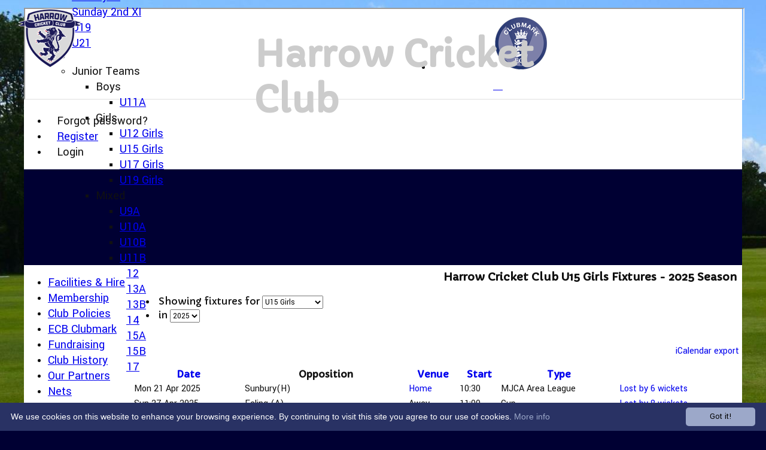

--- FILE ---
content_type: text/html; charset=utf-8
request_url: https://www.harrowcricketclub.co.uk/fixtures/teamid_18074/U15-Girls.aspx
body_size: 16730
content:



<!DOCTYPE html>
<html lang="en">
<head><meta name="viewport" content="width=device-width, initial-scale=1.0" /><title>
	Harrow Cricket Club U15 Girls Fixtures - 2025 Season
</title>
    <script src="//ajax.googleapis.com/ajax/libs/jquery/1.12.4/jquery.min.js"></script>
    <script>if (typeof jQuery == "undefined" || !jQuery) { document.write("<scri" + "pt src='/js/jquery/jquery.min.js'></scr" + "ipt>"); }</script> 
    
    <link rel="alternate" href="android-app://com.hitssports.mobile/https/harrowcricketclub.secure-club.com/.app/" />
    <script type="text/javascript">try { if(top.location.href != self.location.href && self.location.href.indexOf("?template=nomenus.aspx") == -1) self.location.href = self.location.href + ((self.location.href.indexOf("?") == -1) ? "?" : "&") + "template=nomenus.aspx"; } catch(err) {}</script>
    
      <script defer src="/static/font-awesome-pro-5.14.0-web/js/all.min.js"></script>
<meta name='robots' content='noindex, nofollow' /><link href='//fonts.googleapis.com/css2?family=Capriola' rel='stylesheet' /><link href='//fonts.googleapis.com/css2?family=Yantramanav' rel='stylesheet' /><link rel="Shortcut Icon" href="https://images.secure-club.com/clubs/604/favicon.ico" /><link rel="icon" href="https://images.secure-club.com/clubs/604/favicon.ico" type="image/x-icon" /><link rel="Shortcut Icon" href="https://images.secure-club.com/clubs/604/images/favicon.png" /><meta property='og:image' content='https://images.secure-club.com/clubs/604/images/logo.png?358'>
<meta name="keywords" content="Colts Cricket, Junior Cricket, Senior Cricket, Cricket Clubs in Harrow, Colts Cricket in Harrow, Junior Cricket in Harrow, Womens Cricket, Womens Cricket in Harrow, Girls Cricket, Girls Cricket in Harrow" /><meta name="description" content="Harrow Cricket Club" /><link rel="canonical" href="https://www.harrowcricketclub.co.uk/fixtures/teamid_18074/U15-Girls.aspx" /><meta property="og:image" content="https://images.secure-club.com/clubs/604/images/logo.png.ashx?height=50&width=50&mode=crop&anchor=topleft"/><link rel="alternate" href="/fixtures/teamid_18074/u15-girls.aspx?rss=true" type="application/rss+xml" /><link href="/Telerik.Web.UI.WebResource.axd?d=2BenhyP6HvYl_lMxhUn0bIRhUwodhOhEoVD015MjYqGIw1m9naOXq4ifpG26CQ8b0tzlFRdtocotB89N5Wnq7orO9hpsD2LEs9p6VZ51lg7CiR7rsD5LQmzkWYKa6V8AKQ9L5A2&amp;t=638841090637275692&amp;compress=1&amp;_TSM_CombinedScripts_=%3b%3bTelerik.Web.UI%2c+Version%3d2022.1.119.45%2c+Culture%3dneutral%2c+PublicKeyToken%3d121fae78165ba3d4%3aen-US%3af00be9f9-5d75-4a4b-891e-b5c0e5b2a8e2%3ad7e35272%3a505983de%3ae347b32f%3a45085116%3aa957bcf1%3af8b93e4e%3a48964ffa%3ace6e779%3a62e8a487%3a178dfae9%3ac93443c7%3a9503e2d4%3a5675d0e5%3bTelerik.Web.UI.Skins%2c+Version%3d2022.1.119.45%2c+Culture%3dneutral%2c+PublicKeyToken%3d121fae78165ba3d4%3aen-US%3a96380a36-4789-4fbe-8cb1-e1b26e46429a%3aae4c6e14%3a121ed8d2%3a92e453b8%3ab63f7485%3a87923907" type="text/css" rel="stylesheet" /><link href="/bundles/rn-?v=KYffLRa7wzwouxXGvM4ZrsCn7H9zwTa5sI5uo9Y7Szw1" rel="stylesheet"/>
</head>
<body id="hsbody" class="fixedwidth nobgfieldset">
    <form method="post" action="./u15-girls.aspx" id="Form1" class="noright fixtures hasnavigation">
<div class="aspNetHidden">
<input type="hidden" name="ctl06_TSM" id="ctl06_TSM" value="" />
<input type="hidden" name="RadStyleSheetManager1_TSSM" id="RadStyleSheetManager1_TSSM" value="" />
<input type="hidden" name="__EVENTTARGET" id="__EVENTTARGET" value="" />
<input type="hidden" name="__EVENTARGUMENT" id="__EVENTARGUMENT" value="" />
<input type="hidden" name="__LASTFOCUS" id="__LASTFOCUS" value="" />

</div>

<script type="text/javascript">
//<![CDATA[
var theForm = document.forms['Form1'];
function __doPostBack(eventTarget, eventArgument) {
    if (!theForm.onsubmit || (theForm.onsubmit() != false)) {
        theForm.__EVENTTARGET.value = eventTarget;
        theForm.__EVENTARGUMENT.value = eventArgument;
        theForm.submit();
    }
}
//]]>
</script>


<script src="/WebResource.axd?d=AiombcmZAvzXx-iIe4201mqBg9lVPdsYYrnTmJvr6rkIT8Mmo2pYy0iptK6hr3fwTuM-UJaeNmdxyg9ElkBYgTj1atw1&amp;t=638901572248157332" type="text/javascript"></script>


<script src="/Telerik.Web.UI.WebResource.axd?_TSM_HiddenField_=ctl06_TSM&amp;compress=1&amp;_TSM_CombinedScripts_=%3b%3bSystem.Web.Extensions%2c+Version%3d4.0.0.0%2c+Culture%3dneutral%2c+PublicKeyToken%3d31bf3856ad364e35%3aen-US%3aa8328cc8-0a99-4e41-8fe3-b58afac64e45%3aea597d4b%3ab25378d2%3bTelerik.Web.UI%3aen-US%3af00be9f9-5d75-4a4b-891e-b5c0e5b2a8e2%3a16e4e7cd%3a365331c3%3a24ee1bba%3a33715776%3a4877f69a%3a86526ba7%3aed16cbdc%3a88144a7a%3ac128760b%3a1e771326%3a8c2d243e%3ab2e06756%3a19620875%3a3f6e8f3f%3ae330518b%3a2003d0b8%3ac8618e41%3a1a73651d%3a16d8629e%3aa7e79140%3a185812c5%3a58366029" type="text/javascript"></script><link href="/bundles/public?v=w6eUVYq6f9v0-B8CebT_XZ2uGF8WY2MU1fIpi372Qro1" rel="stylesheet"/>
<link rel='stylesheet' href='https://images.secure-club.com/clubs/604/css/1.1.1882-live-1303130003.min.css' /><script type="text/javascript">
//<![CDATA[
Sys.WebForms.PageRequestManager._initialize('ctl06', 'Form1', ['tAspcontent1$ctl00$pnliCalPanel','','tAspcontent1$ctl00$grdFixturesPanel','','tRadAjaxManager1SU',''], ['Aspcontent1$ctl00$RadToolBar1','','Aspcontent1$ctl00$grdFixtures',''], [], 90, '');
//]]>
</script>

		    <div id="formdecorator" class="RadFormDecorator" style="display:none;">
	<!-- 2022.1.119.45 --><script type="text/javascript">
//<![CDATA[

if (typeof(WebForm_AutoFocus) != 'undefined' && !isWebFormAutoFocusMethodCalled)
{   
	var old_WebForm_AutoFocus = WebForm_AutoFocus;
	WebForm_AutoFocus = function(arg)
	{
		Sys.Application.add_load(function()
		{            
			old_WebForm_AutoFocus(arg);
			WebForm_AutoFocus = old_WebForm_AutoFocus;
		});
	}
    var isWebFormAutoFocusMethodCalled = true;
}
if (typeof(Telerik) != 'undefined' && Type.isNamespace(Telerik.Web))
{
	if (Telerik.Web.UI.RadFormDecorator)
	{
		Telerik.Web.UI.RadFormDecorator.initializePage("formdecorator", "", "Telerik", 63863);
	}
}
//]]>
</script><input id="formdecorator_ClientState" name="formdecorator_ClientState" type="hidden" />
</div>
            <div id="RadAjaxManager1SU">
	<span id="RadAjaxManager1" style="display:none;"></span>
</div>
            <div id="AjaxLoadingPanel1" class="RadAjax RadAjax_Telerik" style="display:none;background-color:#CCCCCC;height:400px;width:100%;">
	<div class="raDiv">

	</div><div class="raColor raTransp">

	</div>
</div>
              
            
            <div id="maincontainer" class="Chrome ">
            
				<div class="container" id="borders">
					
<div id="pnlLogin" class="" data-url="https://www.harrowcricketclub.co.uk">
    <span class="close"><i class="fa fa-2x fa-window-close" aria-hidden="true"></i></span>
    <iframe src="" width="100%"></iframe>
</div>
<script>
    function OnNodeExpanded(sender, args) {
        var slide = $(".lnkLogout, .lnkLogin").first().closest(".rnvSlide");
        var w = slide.width();
        var nav = sender.get_element();
        var navright = $(nav).offset().left + $(nav).width();
        if (navright > $(window).width()) {
            slide.css("left", "");
            slide.css("right", "0px");
        } else {
            slide.css("right", "");
            slide.css("left", navright - slide.width() + "px");
        }
    }
</script>

<div id="LoginTable_mynav" class="RadNavigation RadNavigation_Telerik mymenu">
	<div class="rnvRootGroupWrapper">
		<ul class="rnvRootGroup rnvGroup">
			<li class="rnvItem rnvFirst lnkForgot forgotPassword"><span class="rnvRootLink rnvLink" title="Already received your password but forgotten it?  Click here for a reminder"><span class="rnvText"><i class='fa fa-question' aria-hidden='true'></i> Forgot password?</span></span></li><li class="rnvItem"><a class="rnvRootLink rnvLink" title="If you are a member of our club, and haven&#39;t already done so click here to register" href="/register/default.aspx"><span class="rnvText"><i class='fa fa-pencil-alt' aria-hidden='true'></i> Register</span></a></li><li class="rnvItem rnvLast lnkLogin mynavsub"><span class="rnvRootLink rnvLink"><span class="rnvText"><i class='fa fa-sign-in' aria-hidden='true'></i> Login</span></span></li>
		</ul>
	</div><div class="rnvHiddenGroups">
		
	</div><input id="LoginTable_mynav_ClientState" name="LoginTable_mynav_ClientState" type="hidden" />
</div> 

					<div id="topsection">
						<div class="topbar" id="topbar">

<style type="text/css">
.adbanner .radr_clipRegion  {
    background-color: transparent !important; 
}
#clubname { padding-right: 330px; }
</style>
<div class="contacts">
    
    <a id="Top1_twitterlink" class="twitter" title="Follow us on Twitter" href="https://twitter.com/harrowcc" target="_blank"><i class="fab fa-twitter fa-2x"></i></a>
     
       <a href="/contact/default.aspx" class="contact" title="Contact Harrow Cricket Club">
            <span class='fa-layers fa-fw'><i class="fa fa-envelope fa-2x shadow" data-fa-transform="grow-1"></i><i class="fa fa-envelope fa-2x"></i></span></a>
       <a href="/location/default.aspx" class="location" title="Find Harrow Cricket Club">
           <span class='fa-layers fa-fw'><i class="fa fa-map fa-2x shadow" data-fa-transform="grow-1"></i><i class="fa fa-map fa-2x"></i></span></a>
     
</div>
<div id="topleft" class="left" style="min-height: 100px; max-height: 150px;">
    <h1>
        <a id="Top1_lnkLogo" href="/"><img id="Top1_clublogo" src="https://images.secure-club.com/clubs/604/images/logo.png?358" alt="Harrow Cricket Club" /></a>
        <span id="clubname">Harrow Cricket Club</span>
    </h1>
</div>

<div id="topright" style="float:right; text-align: center; padding: 2px;">
    <div id="Top1_topAdvertising" class="RadRotator RadRotator_Default sponsor" style="height:100px;width:300px;">
	<div class="rrRelativeWrapper">
		<div class="rrClipRegion">
			<ul class="rrItemsList">
				<li class="rrItem" style="height:100px;width:300px;"><div id="Top1_topAdvertising_i0">
					
            <a title="ClubMark" target="advert" href="/static/sponsor.aspx?id=10474">
                <img style="border: 0" src="https://images.secure-club.com/sponsorlogo.ashx?id=/clubs/604/sponsor/10474_top.png" alt="ClubMark" />
            </a>
        
				</div></li>
			</ul>
		</div><a class="rrButton rrButtonUp p-icon p-i-arrow-up" href="javascript:void(0);">&nbsp;</a><a class="rrButton rrButtonLeft p-icon p-i-arrow-left" href="javascript:void(0);">&nbsp;</a><a class="rrButton rrButtonRight p-icon p-i-arrow-right" href="javascript:void(0);">&nbsp;</a><a class="rrButton rrButtonDown p-icon p-i-arrow-down" href="javascript:void(0);">&nbsp;</a>
	</div><input id="Top1_topAdvertising_ClientState" name="Top1_topAdvertising_ClientState" type="hidden" />
</div>
</div></div>
			            
                            <div class="topMenu " id="menubar">
                            

<div id="Topmenu1_pnlTopMenu" style="position: relative; min-height: 20px;">
	

<div tabindex="0" id="Topmenu1_topMenu" class="RadMenu RadMenu_Default rmSized" style="width:100%;min-height: 20px; z-index: 1;">
		<ul class="rmRootGroup rmHorizontal">
			<li class="rmItem rmFirst"><a class="rmLink rmRootLink" href="/default.aspx">Home</a></li><li class="rmItem "><a class="rmLink rmRootLink" href="/news/default.aspx">News</a></li><li class="rmItem "><a class="rmLink rmRootLink" href="/pages/page_3286/Adult-Cricket.aspx">Men</a><div class="rmSlide">
				<ul class="rmVertical rmGroup rmLevel1">
					<li class="rmItem rmFirst"><a class="rmLink" href="/pages/page_3286/Adult-Cricket.aspx">Mens Overview</a></li><li class="rmItem rmLast"><a class="rmLink" href="/pages/page_30392/New-Player-Enquiry.aspx">New Player Enquiry</a></li>
				</ul>
			</div></li><li class="rmItem "><a class="rmLink rmRootLink" href="/pages/page_32124/U19-U21-Cricket.aspx">U19-U21</a></li><li class="rmItem "><a class="rmLink rmRootLink" href="/pages/page_3315/JuniorCricket.aspx">Juniors</a><div class="rmSlide">
				<ul class="rmVertical rmGroup rmLevel1">
					<li class="rmItem rmFirst"><a class="rmLink" href="/pages/page_3315/JuniorCricket.aspx">Juniors Overview</a></li><li class="rmItem "><a class="rmLink" href="/pages/page_30393/New-Player-Enquiry-Form-Colts.aspx">New Junior Player Enquiry</a></li><li class="rmItem "><a class="rmLink" href="/pages/page_3315/JuniorCricket.aspx">Summer Schedule</a></li><li class="rmItem "><a class="rmLink" href="/pages/page_3343/winter-training.aspx">Winter Schedule</a></li><li class="rmItem "><a class="rmLink" href="/pages/page_31141/Weather-Procedures.aspx">Weather Procedures</a></li><li class="rmItem rmLast"><a class="rmLink" href="/pages/page_10102/SafetyGuidance.aspx">Safety Guidance</a></li>
				</ul>
			</div></li><li class="rmItem "><a class="rmLink rmRootLink" href="/pages/page_33208/Women--Girls.aspx">Women & Girls</a><div class="rmSlide">
				<ul class="rmVertical rmGroup rmLevel1">
					<li class="rmItem rmFirst"><a class="rmLink" href="/pages/page_33208/Women%e2%80%94Girls.aspx">Women & Girls Overview</a></li><li class="rmItem "><a class="rmLink" href="/pages/page_33209/Womens-Enquiry-Form.aspx">New Woman Enquiry</a></li><li class="rmItem rmLast"><a class="rmLink" href="https://www.harrowcricketclub.co.uk/pages/page_30393/New-Player-Enquiry-Form-Colts.aspx">New Girl Enquiry</a></li>
				</ul>
			</div></li><li class="rmItem "><a class="rmLink rmRootLink" href="/fixtures/default.aspx">Fixtures</a><div class="rmSlide">
				<ul class="rmVertical rmGroup rmLevel1">
					<li class="rmItem rmFirst"><a class="rmLink" href="/fixtures/teamid_1940/1st-XI.aspx">1st XI</a></li><li class="rmItem "><a class="rmLink" href="/fixtures/teamid_1941/2nd-XI.aspx">2nd XI</a></li><li class="rmItem "><a class="rmLink" href="/fixtures/teamid_1942/3rd-XI.aspx">3rd XI</a></li><li class="rmItem "><a class="rmLink" href="/fixtures/teamid_16005/4th-XI.aspx">4th XI</a></li><li class="rmItem "><a class="rmLink" href="/fixtures/teamid_19139/5th-XI.aspx">5th XI</a></li><li class="rmItem "><a class="rmLink" href="/fixtures/teamid_19534/6th-XI.aspx">6th XI</a></li><li class="rmItem "><a class="rmLink" href="/fixtures/teamid_19414/T20-XI.aspx">T20 XI</a></li><li class="rmItem "><a class="rmLink" href="/fixtures/teamid_18459/Womens-XI.aspx">Womens XI</a></li><li class="rmItem "><a class="rmLink" href="/fixtures/teamid_17735/Sunday-XI.aspx">Sunday XI</a></li><li class="rmItem "><a class="rmLink" href="/fixtures/teamid_1943/Sunday-2nd-XI.aspx">Sunday 2nd XI</a></li><li class="rmItem "><a class="rmLink" href="/fixtures/teamid_15375/U19.aspx">U19</a></li><li class="rmItem "><a class="rmLink" href="/fixtures/teamid_9084/U21.aspx">U21</a></li><li class="rmItem rmSeparator"></li><li class="rmItem rmLast"><span class="rmLink" tabindex="0">Junior Teams</span><div class="rmSlide">
						<ul class="rmVertical rmGroup rmLevel2">
							<li class="rmItem rmFirst"><span class="rmLink" tabindex="0">Boys</span><div class="rmSlide">
								<ul class="rmVertical rmGroup rmLevel3">
									<li class="rmItem rmFirst rmLast"><a class="rmLink" href="/fixtures/teamid_1946/U11A.aspx">U11A</a></li>
								</ul>
							</div></li><li class="rmItem "><span class="rmLink" tabindex="0">Girls</span><div class="rmSlide">
								<ul class="rmVertical rmGroup rmLevel3">
									<li class="rmItem rmFirst"><a class="rmLink" href="/fixtures/teamid_19135/U12-Girls.aspx">U12 Girls</a></li><li class="rmItem "><a class="rmLink" href="/fixtures/teamid_18074/U15-Girls.aspx">U15 Girls</a></li><li class="rmItem "><a class="rmLink" href="/fixtures/teamid_18545/U17-Girls.aspx">U17 Girls</a></li><li class="rmItem rmLast"><a class="rmLink" href="/fixtures/teamid_19169/U19-Girls.aspx">U19 Girls</a></li>
								</ul>
							</div></li><li class="rmItem rmLast"><span class="rmLink" tabindex="0">Mixed</span><div class="rmSlide">
								<ul class="rmVertical rmGroup rmLevel3">
									<li class="rmItem rmFirst"><a class="rmLink" href="/fixtures/teamid_11409/U9A.aspx">U9A</a></li><li class="rmItem "><a class="rmLink" href="/fixtures/teamid_10787/U10A.aspx">U10A</a></li><li class="rmItem "><a class="rmLink" href="/fixtures/teamid_1945/U10B.aspx">U10B</a></li><li class="rmItem "><a class="rmLink" href="/fixtures/teamid_15317/U11B.aspx">U11B</a></li><li class="rmItem "><a class="rmLink" href="/fixtures/teamid_13431/U12.aspx">U12</a></li><li class="rmItem "><a class="rmLink" href="/fixtures/teamid_1947/U13A.aspx">U13A</a></li><li class="rmItem "><a class="rmLink" href="/fixtures/teamid_4200/U13B.aspx">U13B</a></li><li class="rmItem "><a class="rmLink" href="/fixtures/teamid_10904/U14.aspx">U14</a></li><li class="rmItem "><a class="rmLink" href="/fixtures/teamid_1948/U15A.aspx">U15A</a></li><li class="rmItem "><a class="rmLink" href="/fixtures/teamid_5864/U15B.aspx">U15B</a></li><li class="rmItem rmLast"><a class="rmLink" href="/fixtures/teamid_1997/U17.aspx">U17</a></li>
								</ul>
							</div></li>
						</ul>
					</div></li>
				</ul>
			</div></li><li class="rmItem "><a class="rmLink rmRootLink" href="/teamsheet/default.aspx">Teamsheets</a><div class="rmSlide">
				<ul class="rmVertical rmGroup rmLevel1">
					<li class="rmItem rmFirst"><a class="rmLink" href="/teamsheet/teamid_1940/1st-XI.aspx">1st XI</a></li><li class="rmItem "><a class="rmLink" href="/teamsheet/teamid_1941/2nd-XI.aspx">2nd XI</a></li><li class="rmItem "><a class="rmLink" href="/teamsheet/teamid_1942/3rd-XI.aspx">3rd XI</a></li><li class="rmItem "><a class="rmLink" href="/teamsheet/teamid_16005/4th-XI.aspx">4th XI</a></li><li class="rmItem "><a class="rmLink" href="/teamsheet/teamid_19139/5th-XI.aspx">5th XI</a></li><li class="rmItem "><a class="rmLink" href="/teamsheet/teamid_19534/6th-XI.aspx">6th XI</a></li><li class="rmItem "><a class="rmLink" href="/teamsheet/teamid_19414/T20-XI.aspx">T20 XI</a></li><li class="rmItem "><a class="rmLink" href="/teamsheet/teamid_18459/Womens-XI.aspx">Womens XI</a></li><li class="rmItem "><a class="rmLink" href="/teamsheet/teamid_17735/Sunday-XI.aspx">Sunday XI</a></li><li class="rmItem "><a class="rmLink" href="/teamsheet/teamid_1943/Sunday-2nd-XI.aspx">Sunday 2nd XI</a></li><li class="rmItem "><a class="rmLink" href="/teamsheet/teamid_15375/U19.aspx">U19</a></li><li class="rmItem "><a class="rmLink" href="/teamsheet/teamid_9084/U21.aspx">U21</a></li><li class="rmItem rmSeparator"></li><li class="rmItem "><span class="rmLink" tabindex="0">Junior Teams</span><div class="rmSlide">
						<ul class="rmVertical rmGroup rmLevel2">
							<li class="rmItem rmFirst"><span class="rmLink" tabindex="0">Boys</span><div class="rmSlide">
								<ul class="rmVertical rmGroup rmLevel3">
									<li class="rmItem rmFirst rmLast"><a class="rmLink" href="/teamsheet/teamid_1946/U11A.aspx">U11A</a></li>
								</ul>
							</div></li><li class="rmItem "><span class="rmLink" tabindex="0">Girls</span><div class="rmSlide">
								<ul class="rmVertical rmGroup rmLevel3">
									<li class="rmItem rmFirst"><a class="rmLink" href="/teamsheet/teamid_19135/U12-Girls.aspx">U12 Girls</a></li><li class="rmItem "><a class="rmLink" href="/teamsheet/teamid_18074/U15-Girls.aspx">U15 Girls</a></li><li class="rmItem "><a class="rmLink" href="/teamsheet/teamid_18545/U17-Girls.aspx">U17 Girls</a></li><li class="rmItem rmLast"><a class="rmLink" href="/teamsheet/teamid_19169/U19-Girls.aspx">U19 Girls</a></li>
								</ul>
							</div></li><li class="rmItem rmLast"><span class="rmLink" tabindex="0">Mixed</span><div class="rmSlide">
								<ul class="rmVertical rmGroup rmLevel3">
									<li class="rmItem rmFirst"><a class="rmLink" href="/teamsheet/teamid_11409/U9A.aspx">U9A</a></li><li class="rmItem "><a class="rmLink" href="/teamsheet/teamid_10787/U10A.aspx">U10A</a></li><li class="rmItem "><a class="rmLink" href="/teamsheet/teamid_1945/U10B.aspx">U10B</a></li><li class="rmItem "><a class="rmLink" href="/teamsheet/teamid_15317/U11B.aspx">U11B</a></li><li class="rmItem "><a class="rmLink" href="/teamsheet/teamid_13431/U12.aspx">U12</a></li><li class="rmItem "><a class="rmLink" href="/teamsheet/teamid_1947/U13A.aspx">U13A</a></li><li class="rmItem "><a class="rmLink" href="/teamsheet/teamid_4200/U13B.aspx">U13B</a></li><li class="rmItem "><a class="rmLink" href="/teamsheet/teamid_10904/U14.aspx">U14</a></li><li class="rmItem "><a class="rmLink" href="/teamsheet/teamid_1948/U15A.aspx">U15A</a></li><li class="rmItem "><a class="rmLink" href="/teamsheet/teamid_5864/U15B.aspx">U15B</a></li><li class="rmItem rmLast"><a class="rmLink" href="/teamsheet/teamid_1997/U17.aspx">U17</a></li>
								</ul>
							</div></li>
						</ul>
					</div></li><li class="rmItem rmLast"><a class="rmLink" href="/teamsheet/teamid_all/default.aspx">All teams</a></li>
				</ul>
			</div></li><li class="rmItem "><a class="rmLink rmRootLink" href="/averages/default.aspx">Averages</a><div class="rmSlide">
				<ul class="rmVertical rmGroup rmLevel1">
					<li class="rmItem rmFirst"><a class="rmLink" href="/averages/teamid_1940/1st-XI.aspx">1st XI</a></li><li class="rmItem "><a class="rmLink" href="/averages/teamid_1941/2nd-XI.aspx">2nd XI</a></li><li class="rmItem "><a class="rmLink" href="/averages/teamid_1942/3rd-XI.aspx">3rd XI</a></li><li class="rmItem "><a class="rmLink" href="/averages/teamid_16005/4th-XI.aspx">4th XI</a></li><li class="rmItem "><a class="rmLink" href="/averages/teamid_19139/5th-XI.aspx">5th XI</a></li><li class="rmItem "><a class="rmLink" href="/averages/teamid_19534/6th-XI.aspx">6th XI</a></li><li class="rmItem "><a class="rmLink" href="/averages/teamid_19414/T20-XI.aspx">T20 XI</a></li><li class="rmItem "><a class="rmLink" href="/averages/teamid_18459/Womens-XI.aspx">Womens XI</a></li><li class="rmItem "><a class="rmLink" href="/averages/teamid_17735/Sunday-XI.aspx">Sunday XI</a></li><li class="rmItem "><a class="rmLink" href="/averages/teamid_1943/Sunday-2nd-XI.aspx">Sunday 2nd XI</a></li><li class="rmItem "><a class="rmLink" href="/averages/teamid_15375/U19.aspx">U19</a></li><li class="rmItem "><a class="rmLink" href="/averages/teamid_9084/U21.aspx">U21</a></li><li class="rmItem rmSeparator"></li><li class="rmItem rmLast"><span class="rmLink" tabindex="0">Junior Teams</span><div class="rmSlide">
						<ul class="rmVertical rmGroup rmLevel2">
							<li class="rmItem rmFirst"><span class="rmLink" tabindex="0">Boys</span><div class="rmSlide">
								<ul class="rmVertical rmGroup rmLevel3">
									<li class="rmItem rmFirst rmLast"><a class="rmLink" href="/averages/teamid_1946/U11A.aspx">U11A</a></li>
								</ul>
							</div></li><li class="rmItem "><span class="rmLink" tabindex="0">Girls</span><div class="rmSlide">
								<ul class="rmVertical rmGroup rmLevel3">
									<li class="rmItem rmFirst"><a class="rmLink" href="/averages/teamid_19135/U12-Girls.aspx">U12 Girls</a></li><li class="rmItem "><a class="rmLink" href="/averages/teamid_18074/U15-Girls.aspx">U15 Girls</a></li><li class="rmItem "><a class="rmLink" href="/averages/teamid_18545/U17-Girls.aspx">U17 Girls</a></li><li class="rmItem rmLast"><a class="rmLink" href="/averages/teamid_19169/U19-Girls.aspx">U19 Girls</a></li>
								</ul>
							</div></li><li class="rmItem rmLast"><span class="rmLink" tabindex="0">Mixed</span><div class="rmSlide">
								<ul class="rmVertical rmGroup rmLevel3">
									<li class="rmItem rmFirst"><a class="rmLink" href="/averages/teamid_11409/U9A.aspx">U9A</a></li><li class="rmItem "><a class="rmLink" href="/averages/teamid_10787/U10A.aspx">U10A</a></li><li class="rmItem "><a class="rmLink" href="/averages/teamid_1945/U10B.aspx">U10B</a></li><li class="rmItem "><a class="rmLink" href="/averages/teamid_15317/U11B.aspx">U11B</a></li><li class="rmItem "><a class="rmLink" href="/averages/teamid_13431/U12.aspx">U12</a></li><li class="rmItem "><a class="rmLink" href="/averages/teamid_1947/U13A.aspx">U13A</a></li><li class="rmItem "><a class="rmLink" href="/averages/teamid_4200/U13B.aspx">U13B</a></li><li class="rmItem "><a class="rmLink" href="/averages/teamid_10904/U14.aspx">U14</a></li><li class="rmItem "><a class="rmLink" href="/averages/teamid_1948/U15A.aspx">U15A</a></li><li class="rmItem "><a class="rmLink" href="/averages/teamid_5864/U15B.aspx">U15B</a></li><li class="rmItem rmLast"><a class="rmLink" href="/averages/teamid_1997/U17.aspx">U17</a></li>
								</ul>
							</div></li>
						</ul>
					</div></li>
				</ul>
			</div></li><li class="rmItem "><a class="rmLink rmRootLink" href="/gallery/default.aspx">Gallery</a></li><li class="rmItem "><a class="rmLink rmRootLink" href="http://www.harrowcricketclub.co.uk/location/default.aspx">Location</a></li><li class="rmItem rmLast"><a class="rmLink rmRootLink" href="/pages/page_3344/ClubInformation.aspx">Contact</a></li>
		</ul><input id="Topmenu1_topMenu_ClientState" name="Topmenu1_topMenu_ClientState" type="hidden" />
	</div>

</div>
<div class="clr"></div>


                            
					        </div>
			            
                    </div>
                    
                    <div id="columns">
						<div id="contentcolumn" class="middle column">
                            <div id="Aspcontent1_contentMain" class="bodycontent">
	
    <h2 id="Aspcontent1_h2PageTitle" class="pageheading" align="right">Harrow Cricket Club U15 Girls Fixtures - 2025 Season</h2>
    
    <div id="Aspcontent1_preContent">
		<div id="Aspcontent1_ctl00_pnlFilter" class="filter">
			
<div id="Aspcontent1_ctl00_RadToolBar1" class="RadToolBar RadToolBar_Horizontal RadToolBar_Telerik RadToolBar_Telerik_Horizontal" style="z-index: 1">
				<ul class="rtbUL">
					<li class="rtbLI rtbItem rtbTemplate">
<span class="hide-mob">&nbsp;Showing fixtures for </span>
<select name="Aspcontent1$ctl00$RadToolBar1$i0$ddTeams" onchange="javascript:setTimeout(&#39;__doPostBack(\&#39;Aspcontent1$ctl00$RadToolBar1$i0$ddTeams\&#39;,\&#39;\&#39;)&#39;, 0)" id="Aspcontent1_ctl00_RadToolBar1_i0_ddTeams">
						<option value="1940">1st XI</option>
						<option value="1941">2nd XI</option>
						<option value="1942">3rd XI</option>
						<option value="16005">4th XI</option>
						<option value="19139">5th XI</option>
						<option value="19534">6th XI</option>
						<option value="19414">T20 XI</option>
						<option value="18459">Womens XI</option>
						<option value="17735">Sunday XI</option>
						<option value="1943">Sunday 2nd XI</option>
						<option value="15375">U19</option>
						<option value="9084">U21</option>
						<option value="11409">U9A</option>
						<option value="13941">U9B</option>
						<option value="10787">U10A</option>
						<option value="1945">U10B</option>
						<option value="1946">U11A</option>
						<option value="15317">U11B</option>
						<option value="13431">U12</option>
						<option value="19135">U12 Girls</option>
						<option value="1947">U13A</option>
						<option value="17730">U13 Girls</option>
						<option value="4200">U13B</option>
						<option value="10904">U14</option>
						<option value="1948">U15A</option>
						<option selected="selected" value="18074">U15 Girls</option>
						<option value="5864">U15B</option>
						<option value="1997">U17</option>
						<option value="18545">U17 Girls</option>
						<option value="19169">U19 Girls</option>
						<option value="all">All teams</option>

					</select>
</li><li class="rtbLI rtbItem rtbTemplate">
&nbsp;in 
<select name="Aspcontent1$ctl00$RadToolBar1$i1$ddSeasons" onchange="javascript:setTimeout(&#39;__doPostBack(\&#39;Aspcontent1$ctl00$RadToolBar1$i1$ddSeasons\&#39;,\&#39;\&#39;)&#39;, 0)" id="Aspcontent1_ctl00_RadToolBar1_i1_ddSeasons">
						<option selected="selected" value="19019">2025</option>
						<option value="18720">2024</option>
						<option value="18419">2023</option>
						<option value="18051">2022</option>
						<option value="17545">2021</option>
						<option value="16932">2020</option>
						<option value="15311">2019</option>
						<option value="14643">2018</option>
						<option value="13980">2017</option>
						<option value="13037">2016</option>
						<option value="11796">2015</option>
						<option value="10525">2014</option>
						<option value="9057">2013</option>
						<option value="7570">2012</option>
						<option value="6317">2011</option>
						<option value="4757">2010</option>
						<option value="3075">2009</option>
						<option value="1621">2008</option>
						<option value="1601">2007</option>

					</select>
</li>
				</ul><input id="Aspcontent1_ctl00_RadToolBar1_ClientState" name="Aspcontent1_ctl00_RadToolBar1_ClientState" type="hidden" />
			</div>

		</div>

<br/>


<div class="RadAjaxPanel" id="Aspcontent1_ctl00_pnliCalPanel">
			<div id="Aspcontent1_ctl00_pnliCal" style="text-align: right; margin-bottom: 15px;">
				
    
    <a class="rfdSkinnedButton" title="Click here to download the fixtures as an .ics file, you can import this to other calendar software.  Alternatively you can add the url to your personal Calendar (such as Google, Outlook, Zimbra etc)" href="/fixtures/teamid_18074/seasonid_19019/default.aspx?ical=true" target="_blank" onclick="alert('IMPORTANT : If downloading to Outlook\r\nInstead of just opening the file, you need to choose File -&gt; Import and Export -&gt; Import an iCalendar or vCalendar File.\r\nOtherwise only the first appointment will be imported.');">
        <i class="fa fa-calendar-alt"></i> iCalendar export
    </a>

			</div>
		</div>

<div class="RadAjaxPanel" id="Aspcontent1_ctl00_grdFixturesPanel">
			<div id="Aspcontent1_ctl00_grdFixtures" class="RadGrid RadGrid_Telerik fixtureGrid">

			<table class="rgMasterTable" align="Center" id="Aspcontent1_ctl00_grdFixtures_ctl00" style="width:100%;table-layout:auto;empty-cells:show;">
				<colgroup>
		<col  />
		<col  />
		<col  />
		<col  />
		<col  />
		<col  />
	</colgroup>
<thead>
					<tr>
						<th scope="col" class="rgHeader"><a onclick="Telerik.Web.UI.Grid.Sort($find(&#39;Aspcontent1_ctl00_grdFixtures_ctl00&#39;), &#39;FixDate&#39;); return false;" title="Click here to sort" href="javascript:__doPostBack(&#39;Aspcontent1$ctl00$grdFixtures$ctl00$ctl02$ctl00$ctl00&#39;,&#39;&#39;)">Date</a></th><th scope="col" class="rgHeader">Opposition</th><th scope="col" class="hide-tab rgHeader"><a onclick="Telerik.Web.UI.Grid.Sort($find(&#39;Aspcontent1_ctl00_grdFixtures_ctl00&#39;), &#39;VenueAndDescriptionLink&#39;); return false;" title="Click here to sort" href="javascript:__doPostBack(&#39;Aspcontent1$ctl00$grdFixtures$ctl00$ctl02$ctl00$ctl02&#39;,&#39;&#39;)">Venue</a></th><th scope="col" class="rgHeader"><a onclick="Telerik.Web.UI.Grid.Sort($find(&#39;Aspcontent1_ctl00_grdFixtures_ctl00&#39;), &#39;Start&#39;); return false;" title="Click here to sort" href="javascript:__doPostBack(&#39;Aspcontent1$ctl00$grdFixtures$ctl00$ctl02$ctl00$ctl03&#39;,&#39;&#39;)">Start</a></th><th scope="col" class="hide-tab rgHeader"><a onclick="Telerik.Web.UI.Grid.Sort($find(&#39;Aspcontent1_ctl00_grdFixtures_ctl00&#39;), &#39;FixtureType.Description&#39;); return false;" title="Click here to sort" href="javascript:__doPostBack(&#39;Aspcontent1$ctl00$grdFixtures$ctl00$ctl02$ctl00$ctl04&#39;,&#39;&#39;)">Type</a></th><th scope="col" class="rgHeader">&nbsp;</th>
					</tr>
				</thead><tbody>
				<tr class="rgRow" data-fixid="898499" id="Aspcontent1_ctl00_grdFixtures_ctl00__0" style="text-align:left;">
					<td style="white-space:nowrap;">Mon 21 Apr 2025</td><td>
				    Sunbury<span class='show-tab'>(H)</span>
			    </td><td class="hide-tab"><a href="/location/default.aspx?locationID=560">Home</a></td><td>10:30</td><td class="hide-tab">MJCA Area League</td><td class="result">
				    <a href="/scorecard/fixtureID_898499/U15-Girls-v-Sunbury-21-Apr-2025.aspx"><span class="lost">Lost <span class='hide-tab'>by 6 wickets</span></span></a>
			    </td>
				</tr><tr class="rgAltRow" data-fixid="907648" id="Aspcontent1_ctl00_grdFixtures_ctl00__1" style="text-align:left;">
					<td style="white-space:nowrap;">Sun 27 Apr 2025</td><td>
				    Ealing <span class='show-tab'>(A)</span>
			    </td><td class="hide-tab">Away</td><td>11:00</td><td class="hide-tab">Cup</td><td class="result">
				    <a href="/scorecard/fixtureID_907648/U15-Girls-v-Ealing--27-Apr-2025.aspx"><span class="lost">Lost <span class='hide-tab'>by 8 wickets</span></span></a>
			    </td>
				</tr><tr class="rgRow" data-fixid="898575" id="Aspcontent1_ctl00_grdFixtures_ctl00__2" style="text-align:left;">
					<td style="white-space:nowrap;">Sun 11 May 2025</td><td>
				    Moorhead<span class='show-tab'>(H)</span>
			    </td><td class="hide-tab"><a href="/location/default.aspx?locationID=560">Home</a></td><td>14:00</td><td class="hide-tab">MJCA Area League</td><td class="result">
				    <a href="/scorecard/fixtureID_898575/U15-Girls-v-Moorhead-11-May-2025.aspx"><span class="won">Won <span class='hide-tab'>by Concession</span></span></a>
			    </td>
				</tr><tr class="rgAltRow" data-fixid="898576" id="Aspcontent1_ctl00_grdFixtures_ctl00__3" style="text-align:left;">
					<td style="white-space:nowrap;">Tue 13 May 2025</td><td>
				    Richmond CC<span class='show-tab'>(H)</span>
			    </td><td class="hide-tab"><a href="/location/default.aspx?locationID=560">Home</a></td><td>18:00</td><td class="hide-tab">MJCA Area League</td><td class="result">
				    <a href="/scorecard/fixtureID_898576/U15-Girls-v-Richmond-CC-13-May-2025.aspx"><span class="won">Won <span class='hide-tab'>by 96 runs</span></span></a>
			    </td>
				</tr><tr class="rgRow" data-fixid="898408" id="Aspcontent1_ctl00_grdFixtures_ctl00__4" style="text-align:left;">
					<td style="white-space:nowrap;">Mon 19 May 2025</td><td>
				    Shepherds Bush<span class='show-tab'>(H)</span>
			    </td><td class="hide-tab"><a href="/location/default.aspx?locationID=560">Home</a></td><td>18:00</td><td class="hide-tab">MJCA Area League</td><td class="result">
				    <a href="/scorecard/fixtureID_898408/U15-Girls-v-Shepherds-Bush-19-May-2025.aspx"><span class="won">Won <span class='hide-tab'>by 108 runs</span></span></a>
			    </td>
				</tr><tr class="rgAltRow" data-fixid="898410" id="Aspcontent1_ctl00_grdFixtures_ctl00__5" style="text-align:left;">
					<td style="white-space:nowrap;">Mon 09 Jun 2025</td><td>
				    Sunbury<span class='show-tab'>(A)</span>
			    </td><td class="hide-tab">Away</td><td>18:00</td><td class="hide-tab">MJCA Area League</td><td class="result">
				    <a href="/scorecard/fixtureID_898410/U15-Girls-v-Sunbury-09-Jun-2025.aspx"><span class="won">Won <span class='hide-tab'>by 4 runs</span></span></a>
			    </td>
				</tr><tr class="rgRow" data-fixid="898577" id="Aspcontent1_ctl00_grdFixtures_ctl00__6" style="text-align:left;">
					<td style="white-space:nowrap;">Thu 12 Jun 2025</td><td>
				    Bushy Park<span class='show-tab'>(A)</span>
			    </td><td class="hide-tab">Away</td><td>18:00</td><td class="hide-tab">MJCA Area League</td><td class="result">
				    <a href="/scorecard/fixtureID_898577/U15-Girls-v-Bushy-Park-12-Jun-2025.aspx"><span class="won">Won <span class='hide-tab'>by 24 runs</span></span></a>
			    </td>
				</tr><tr class="rgAltRow" data-fixid="898578" id="Aspcontent1_ctl00_grdFixtures_ctl00__7" style="text-align:left;">
					<td style="white-space:nowrap;">Mon 16 Jun 2025</td><td>
				    Ealing <span class='show-tab'>(H)</span>
			    </td><td class="hide-tab"><a href="/location/default.aspx?locationID=560">Home</a></td><td>18:00</td><td class="hide-tab">MJCA Area League</td><td class="result">
				    <a href="/scorecard/fixtureID_898578/U15-Girls-v-Ealing--16-Jun-2025.aspx"><span class="lost">Lost <span class='hide-tab'>by 71 runs</span></span></a>
			    </td>
				</tr><tr class="rgRow" data-fixid="898579" id="Aspcontent1_ctl00_grdFixtures_ctl00__8" style="text-align:left;">
					<td style="white-space:nowrap;">Mon 23 Jun 2025</td><td>
				    Moorhead<span class='show-tab'>(A)</span>
			    </td><td class="hide-tab">Away</td><td>18:00</td><td class="hide-tab">MJCA Area League</td><td class="result">
				    <a href="/scorecard/fixtureID_898579/U15-Girls-v-Moorhead-23-Jun-2025.aspx"><span class="won">Won <span class='hide-tab'>by Concession</span></span></a>
			    </td>
				</tr><tr class="rgAltRow" data-fixid="898580" id="Aspcontent1_ctl00_grdFixtures_ctl00__9" style="text-align:left;">
					<td style="white-space:nowrap;">Fri 27 Jun 2025</td><td>
				    Richmond CC<span class='show-tab'>(A)</span>
			    </td><td class="hide-tab">Away</td><td>18:00</td><td class="hide-tab">MJCA Area League</td><td class="result">
				    <a href="/scorecard/fixtureID_898580/U15-Girls-v-Richmond-CC-27-Jun-2025.aspx"><span class="won">Won <span class='hide-tab'>by 25</span></span></a>
			    </td>
				</tr><tr class="rgRow" data-fixid="898574" id="Aspcontent1_ctl00_grdFixtures_ctl00__10" style="text-align:left;">
					<td style="white-space:nowrap;">Tue 08 Jul 2025</td><td>
				    Ealing <span class='show-tab'>(A)</span>
			    </td><td class="hide-tab">Away</td><td>18:00</td><td class="hide-tab">MJCA Area League</td><td class="result">
				    <a href="/scorecard/fixtureID_898574/U15-Girls-v-Ealing--08-Jul-2025.aspx"><span class="lost">Lost <span class='hide-tab'>Conceded</span></span></a>
			    </td>
				</tr><tr class="rgAltRow" data-fixid="898409" id="Aspcontent1_ctl00_grdFixtures_ctl00__11" style="text-align:left;">
					<td style="white-space:nowrap;">Sun 13 Jul 2025</td><td>
				    Shepherds Bush<span class='show-tab'>(A)</span>
			    </td><td class="hide-tab">Away</td><td>10:00</td><td class="hide-tab">MJCA Area League</td><td class="result">
				    <a href="/scorecard/fixtureID_898409/U15-Girls-v-Shepherds-Bush-13-Jul-2025.aspx"><span class="lost">Lost <span class='hide-tab'>Conceded</span></span></a>
			    </td>
				</tr><tr class="rgRow" data-fixid="898581" id="Aspcontent1_ctl00_grdFixtures_ctl00__12" style="text-align:left;">
					<td style="white-space:nowrap;">Mon 14 Jul 2025</td><td>
				    Bushy Park<span class='show-tab'>(A)</span>
			    </td><td class="hide-tab">Away</td><td>18:00</td><td class="hide-tab">MJCA Area League</td><td class="result">
				    <a href="/scorecard/fixtureID_898581/U15-Girls-v-Bushy-Park-14-Jul-2025.aspx"><span class="won">Won <span class='hide-tab'>Conceded</span></span></a>
			    </td>
				</tr><tr class="rgAltRow" data-fixid="920583" id="Aspcontent1_ctl00_grdFixtures_ctl00__13" style="text-align:left;">
					<td style="white-space:nowrap;">Mon 01 Sep 2025</td><td>
				    Stanmore (Semi Final)<span class='show-tab'>(H)</span>
			    </td><td class="hide-tab"><a href="/location/default.aspx?locationID=560">Home</a></td><td>18:00</td><td class="hide-tab">Cup</td><td class="result">
				    <a href="/scorecard/fixtureID_920583/U15-Girls-v-Stanmore-Semi-Final-01-Sep-2025.aspx"><span class="won">Won <span class='hide-tab'>by 32</span></span></a>
			    </td>
				</tr>
				</tbody>

			</table><div id="Aspcontent1_ctl00_grdFixtures_SharedCalendarContainer" style="display:none;">

			</div><input id="Aspcontent1_ctl00_grdFixtures_ClientState" name="Aspcontent1_ctl00_grdFixtures_ClientState" type="hidden" />	</div>

		</div>

<script>
    var isloadingfixture = false;
    $(document).ready(function() {
        $(document).on("click", ".fixtureGrid tbody tr td.result a", function(e) {
            e.stopPropagation();
        });
        $(document).on("click", ".fixtureGrid tbody tr", function() {
            if(!isloadingfixture && !$(this).hasClass("fixture"))
                showFixture($(this), $(this).data("fixid"));
        });
    });
    function showFixture(tr, fixID) {
        isloadingfixture = true;
        showLoadingPanel($(".fixtureGrid").attr("id"));
        $(".fixtureGrid tr").removeClass("selected");
        var request = $.ajax({
            url: "/api/fixtures/" + fixID,
            type: 'GET',
            contentType: 'application/json; charset=utf-8',
            cache: false,
            dataType: 'json',
            success: function (data) {
                hideLoadingPanel($(".fixtureGrid").attr("id"));
                $(tr).addClass("selected");
                $(".fixtureGrid tr.fixture").remove();
                var html = `<tr class='fixture rgRow'>
                                <td colspan='6'>
                                    <div><b>Meet : </b>${data.Meet}</div>
                                    ${(data.EmailContact != '' && data.EmailContact != undefined) ? '<div class="emailcontact"><b>Email Contact : </b><a href=mailto:' + data.EmailContact + '>' + data.EmailContact + '</a></div>' : '' }
                                    ${(data.Directions != '') ? '<div><b>Directions : </b>' + data.Directions + '</div>' : '' }
                                    <div><b>Venue : </b>${data.VenueAndDescriptionLink}</div>
                                    <div><b>Fixture Type : </b>${data.FixtureType}</div>
                                    ${(data.Url != '' && data.Url != 'http://') ? '<div><b>Opposition website : </b><a target=_blank href=' + data.Url + '>' + data.Url + '</a></div>' : '' }
                                    ${(data.Notes != '' && data.Notes != undefined) ? '<div><b>Notes : </b>' + data.Notes + '</div>' : '' }
                                </td>
                            </tr>`;
                $(html).insertAfter(tr); 
                isloadingfixture = false;
            }
        });

    }
</script>
<script id="fixtureTemplate" type="text/template">

</script>


	</div>
    

</div>
<div class="clr"></div>
                            
                            
                            <div class="clr"></div>
						</div>
                        
					    
                            <div id="nav" class="column">
						        <div id="Submenu1_pnlSubMenu" style="position: relative;">
	

<div tabindex="0" id="Submenu1_subMenu" class="RadMenu RadMenu_Default rmSized" style="width:100%;z-index: 2;">
		<ul class="rmRootGroup rmVertical">
			<li class="rmItem rmFirst"><a class="rmLink rmRootLink" href="/pages/page_26105/Private-Function-Hire.aspx">Facilities & Hire</a></li><li class="rmItem "><a class="rmLink rmRootLink" href="/pages/page_3826/Membership.aspx">Membership</a></li><li class="rmItem "><a class="rmLink rmRootLink" href="/pages/page_3341/ClubPolicies.aspx">Club Policies</a></li><li class="rmItem "><a class="rmLink rmRootLink" href="/pages/page_30212/ECB-Club-Mark.aspx">ECB Clubmark</a></li><li class="rmItem "><a class="rmLink rmRootLink" href="/pages/page_14835/FundsRaising.aspx">Fundraising</a></li><li class="rmItem "><a class="rmLink rmRootLink" href="/history/default.aspx">Club History</a></li><li class="rmItem "><a class="rmLink rmRootLink" href="/pages/page_32245/our-partners.aspx">Our Partners</a></li><li class="rmItem rmLast"><a class="rmLink rmRootLink" href="/pages/page_36931/Nets.aspx">Nets</a></li>
		</ul><input id="Submenu1_subMenu_ClientState" name="Submenu1_subMenu_ClientState" type="hidden" />
	</div>

</div>

<div class="clr"></div>

<div id="sidelogos">



		<a id="ctl07_repLogos_ctl00_lnkFollow" title="Global Banking School" class="sidelogo" onmouseover="window.status=&#39;https://www.harrowcricketclub.co.uk/pages/page_38781/GBS.aspx&#39;; return true; " onmouseout="window.status=&#39;&#39;" href="/static/sponsor.aspx?id=11555" target="_blank"><img id="ctl07_repLogos_ctl00_imgLogo" src="https://images.secure-club.com/sponsorlogo.ashx?id=/clubs/604/sponsor/11555_side.png" alt="Global Banking School" /></a>
	
		<a id="ctl07_repLogos_ctl01_lnkFollow" title="RS Designs" class="sidelogo" onmouseover="window.status=&#39;https://www.harrowcricketclub.co.uk/pages/page_38288/Our-Partners-RS-Design.aspx&#39;; return true; " onmouseout="window.status=&#39;&#39;" href="/static/sponsor.aspx?id=11425" target="_blank"><img id="ctl07_repLogos_ctl01_imgLogo" src="https://images.secure-club.com/sponsorlogo.ashx?id=/clubs/604/sponsor/11425_side.png" alt="RS Designs" /></a>
	
		<a id="ctl07_repLogos_ctl02_lnkFollow" title="VKS" class="sidelogo" onmouseover="window.status=&#39;http://www.harrowcricketclub.co.uk/pages/page_35071/Our-Partners-VKS.aspx&#39;; return true; " onmouseout="window.status=&#39;&#39;" href="/static/sponsor.aspx?id=10004" target="_blank"><img id="ctl07_repLogos_ctl02_imgLogo" src="https://images.secure-club.com/sponsorlogo.ashx?id=/clubs/604/sponsor/10004_side.png" alt="VKS" /></a>
	
		<a id="ctl07_repLogos_ctl03_lnkFollow" title="Orley Farm School" class="sidelogo" onmouseover="window.status=&#39;https://www.harrowcricketclub.co.uk/pages/page_38361/Orley-Farm-School.aspx&#39;; return true; " onmouseout="window.status=&#39;&#39;" href="/static/sponsor.aspx?id=11444" target="_blank"><img id="ctl07_repLogos_ctl03_imgLogo" src="https://images.secure-club.com/sponsorlogo.ashx?id=/clubs/604/sponsor/11444_side.jpg" alt="Orley Farm School" /></a>
	
		<a id="ctl07_repLogos_ctl04_lnkFollow" title="DRS Tax &amp; Business Advisors" class="sidelogo" onmouseover="window.status=&#39;http://www.harrowcricketclub.co.uk/pages/page_32242/partners-drs.aspx&#39;; return true; " onmouseout="window.status=&#39;&#39;" href="/static/sponsor.aspx?id=10003" target="_blank"><img id="ctl07_repLogos_ctl04_imgLogo" src="https://images.secure-club.com/sponsorlogo.ashx?id=/clubs/604/sponsor/10003_side.png" alt="DRS Tax &amp; Business Advisors" /></a>
	
		<a id="ctl07_repLogos_ctl05_lnkFollow" title="Appletree Nursery" class="sidelogo" onmouseover="window.status=&#39;http://www.harrowcricketclub.co.uk/pages/page_26204/apple-tree-nursery.aspx&#39;; return true; " onmouseout="window.status=&#39;&#39;" href="/static/sponsor.aspx?id=9997" target="_blank"><img id="ctl07_repLogos_ctl05_imgLogo" src="https://images.secure-club.com/sponsorlogo.ashx?id=/clubs/604/sponsor/9997_side.jpg" alt="Appletree Nursery" /></a>
	
</div>
                                <div id="botpadding"></div>
					        </div>
                        

                        
                    </div>							
				    
					<div id="footer">
                        
						
<div class="share">
    Share to : 
    <a target="_blank" id="fbshare" class="social">
        <i class="fa fa-circle"></i>
        <i class="fab fa-facebook"></i>
    </a>
    <a target="_blank" id="twshare" class="social">
        <i class="fab fa-twitter"></i>
    </a>
    <a target="_blank" id="pishare" class="social">
        <i class="fa fa-circle"></i>
        <i class="fab fa-pinterest"></i>
    </a>
    <a href='http://www.hitssports.com' class="hitssports" style="font-size: 10px"><img src="https://images.secure-club.com/images/v2/hitssports-poweredby.png" height="30" alt="Powered by Hitssports.com" /></a>
</div>
<div id="disclaimer"> 
    Content <span class="hide-mob">on this website is maintained by </span>Harrow Cricket Club - <br />
    System by Hitssports Ltd &copy; 2026 - <a style="font-size: 1em" href="/termsandconditions.htm" onclick="window.open('/termsandconditions.htm','tsandcs','height=500, width=700, location=no, toolbar=no, scrollbars=yes, resizable=yes'); return false;">Terms of Use</a>
</div>
					</div>		
			    </div>    
            </div>
            
		
<div class="aspNetHidden">

	<input type="hidden" name="__VIEWSTATEGENERATOR" id="__VIEWSTATEGENERATOR" value="10D91434" />
</div>

<script type="text/javascript">
//<![CDATA[
window.__TsmHiddenField = $get('ctl06_TSM');;(function() {
                        function loadHandler() {
                            var hf = $get('RadStyleSheetManager1_TSSM');
                            if (!hf._RSSM_init) { hf._RSSM_init = true; hf.value = ''; }
                            hf.value += ';Telerik.Web.UI, Version=2022.1.119.45, Culture=neutral, PublicKeyToken=121fae78165ba3d4:en-US:f00be9f9-5d75-4a4b-891e-b5c0e5b2a8e2:d7e35272:505983de:e347b32f:45085116:a957bcf1:f8b93e4e:48964ffa:ce6e779:62e8a487:178dfae9:c93443c7:9503e2d4:5675d0e5;Telerik.Web.UI.Skins, Version=2022.1.119.45, Culture=neutral, PublicKeyToken=121fae78165ba3d4:en-US:96380a36-4789-4fbe-8cb1-e1b26e46429a:ae4c6e14:121ed8d2:92e453b8:b63f7485:87923907';
                            Sys.Application.remove_load(loadHandler);
                        };
                        Sys.Application.add_load(loadHandler);
                    })();Sys.Application.add_init(function() {
    $create(Telerik.Web.UI.RadFormDecorator, {"_renderMode":2,"clientStateFieldID":"formdecorator_ClientState","decoratedControls":63863,"enabled":true,"skin":"Telerik"}, null, null, $get("formdecorator"));
});
Sys.Application.add_init(function() {
    $create(Telerik.Web.UI.RadAjaxManager, {"_updatePanels":"","ajaxSettings":[{InitControlID : "Aspcontent1_ctl00_RadToolBar1",UpdatedControls : [{ControlID:"Aspcontent1_ctl00_pnliCal",PanelID:""}]},{InitControlID : "Aspcontent1_ctl00_RadToolBar1",UpdatedControls : [{ControlID:"Aspcontent1_ctl00_grdFixtures",PanelID:"AjaxLoadingPanel1"}]},{InitControlID : "Aspcontent1_ctl00_grdFixtures",UpdatedControls : [{ControlID:"Aspcontent1_ctl00_grdFixtures",PanelID:"AjaxLoadingPanel1"}]}],"clientEvents":{OnRequestStart:"",OnResponseEnd:""},"defaultLoadingPanelID":"","enableAJAX":true,"enableHistory":false,"links":[],"styles":[],"uniqueID":"RadAjaxManager1","updatePanelsRenderMode":1}, null, null, $get("RadAjaxManager1"));
});
Sys.Application.add_init(function() {
    $create(Telerik.Web.UI.RadAjaxLoadingPanel, {"initialDelayTime":0,"isSticky":false,"minDisplayTime":0,"skin":"Telerik","transparency":10,"uniqueID":"AjaxLoadingPanel1","zIndex":3}, null, null, $get("AjaxLoadingPanel1"));
});
Sys.Application.add_init(function() {
    $create(Telerik.Web.UI.RadNavigation, {"_renderMode":2,"_skin":"Telerik","clientStateFieldID":"LoginTable_mynav_ClientState","nodesData":[{"text":"\u003ci class=\u0027fa fa-question\u0027 aria-hidden=\u0027true\u0027\u003e\u003c/i\u003e Forgot password?"},{"text":"\u003ci class=\u0027fa fa-pencil-alt\u0027 aria-hidden=\u0027true\u0027\u003e\u003c/i\u003e Register","navigateUrl":"/register/default.aspx"},{"text":"\u003ci class=\u0027fa fa-sign-in\u0027 aria-hidden=\u0027true\u0027\u003e\u003c/i\u003e Login"}]}, {"load":OnLoginNavLoad,"nodeClicked":mynavNodeClicked,"nodeExpanded":OnNodeExpanded}, null, $get("LoginTable_mynav"));
});
Sys.Application.add_init(function() {
    $create(Telerik.Web.UI.RadRotator, {"_itemHeight":"100px","_itemWidth":"300px","clientStateFieldID":"Top1_topAdvertising_ClientState","frameDuration":6000,"items":[{}],"skin":"Default","slideShowAnimationSettings":{"duration":500,"type":2}}, null, null, $get("Top1_topAdvertising"));
});
Sys.Application.add_init(function() {
    $create(Telerik.Web.UI.RadMenu, {"_childListElementCssClass":null,"_renderMode":2,"_skin":"Default","attributes":{},"clientStateFieldID":"Topmenu1_topMenu_ClientState","collapseAnimation":"{\"duration\":450}","enableAutoScroll":true,"expandAnimation":"{\"duration\":450}","itemData":[{"navigateUrl":"/default.aspx"},{"navigateUrl":"/news/default.aspx"},{"items":[{"navigateUrl":"/pages/page_3286/Adult-Cricket.aspx"},{"navigateUrl":"/pages/page_30392/New-Player-Enquiry.aspx"}],"navigateUrl":"/pages/page_3286/Adult-Cricket.aspx"},{"navigateUrl":"/pages/page_32124/U19-U21-Cricket.aspx"},{"items":[{"navigateUrl":"/pages/page_3315/JuniorCricket.aspx"},{"navigateUrl":"/pages/page_30393/New-Player-Enquiry-Form-Colts.aspx"},{"navigateUrl":"/pages/page_3315/JuniorCricket.aspx"},{"navigateUrl":"/pages/page_3343/winter-training.aspx"},{"navigateUrl":"/pages/page_31141/Weather-Procedures.aspx"},{"navigateUrl":"/pages/page_10102/SafetyGuidance.aspx"}],"navigateUrl":"/pages/page_3315/JuniorCricket.aspx"},{"items":[{"navigateUrl":"/pages/page_33208/Women—Girls.aspx"},{"navigateUrl":"/pages/page_33209/Womens-Enquiry-Form.aspx"},{"navigateUrl":"https://www.harrowcricketclub.co.uk/pages/page_30393/New-Player-Enquiry-Form-Colts.aspx"}],"navigateUrl":"/pages/page_33208/Women--Girls.aspx"},{"items":[{"navigateUrl":"/fixtures/teamid_1940/1st-XI.aspx"},{"navigateUrl":"/fixtures/teamid_1941/2nd-XI.aspx"},{"navigateUrl":"/fixtures/teamid_1942/3rd-XI.aspx"},{"navigateUrl":"/fixtures/teamid_16005/4th-XI.aspx"},{"navigateUrl":"/fixtures/teamid_19139/5th-XI.aspx"},{"navigateUrl":"/fixtures/teamid_19534/6th-XI.aspx"},{"navigateUrl":"/fixtures/teamid_19414/T20-XI.aspx"},{"navigateUrl":"/fixtures/teamid_18459/Womens-XI.aspx"},{"navigateUrl":"/fixtures/teamid_17735/Sunday-XI.aspx"},{"navigateUrl":"/fixtures/teamid_1943/Sunday-2nd-XI.aspx"},{"navigateUrl":"/fixtures/teamid_15375/U19.aspx"},{"navigateUrl":"/fixtures/teamid_9084/U21.aspx"},{"isSeparator":true},{"items":[{"items":[{"navigateUrl":"/fixtures/teamid_1946/U11A.aspx"}]},{"items":[{"navigateUrl":"/fixtures/teamid_19135/U12-Girls.aspx"},{"navigateUrl":"/fixtures/teamid_18074/U15-Girls.aspx"},{"navigateUrl":"/fixtures/teamid_18545/U17-Girls.aspx"},{"navigateUrl":"/fixtures/teamid_19169/U19-Girls.aspx"}]},{"items":[{"navigateUrl":"/fixtures/teamid_11409/U9A.aspx"},{"navigateUrl":"/fixtures/teamid_10787/U10A.aspx"},{"navigateUrl":"/fixtures/teamid_1945/U10B.aspx"},{"navigateUrl":"/fixtures/teamid_15317/U11B.aspx"},{"navigateUrl":"/fixtures/teamid_13431/U12.aspx"},{"navigateUrl":"/fixtures/teamid_1947/U13A.aspx"},{"navigateUrl":"/fixtures/teamid_4200/U13B.aspx"},{"navigateUrl":"/fixtures/teamid_10904/U14.aspx"},{"navigateUrl":"/fixtures/teamid_1948/U15A.aspx"},{"navigateUrl":"/fixtures/teamid_5864/U15B.aspx"},{"navigateUrl":"/fixtures/teamid_1997/U17.aspx"}]}]}],"navigateUrl":"/fixtures/default.aspx"},{"items":[{"navigateUrl":"/teamsheet/teamid_1940/1st-XI.aspx"},{"navigateUrl":"/teamsheet/teamid_1941/2nd-XI.aspx"},{"navigateUrl":"/teamsheet/teamid_1942/3rd-XI.aspx"},{"navigateUrl":"/teamsheet/teamid_16005/4th-XI.aspx"},{"navigateUrl":"/teamsheet/teamid_19139/5th-XI.aspx"},{"navigateUrl":"/teamsheet/teamid_19534/6th-XI.aspx"},{"navigateUrl":"/teamsheet/teamid_19414/T20-XI.aspx"},{"navigateUrl":"/teamsheet/teamid_18459/Womens-XI.aspx"},{"navigateUrl":"/teamsheet/teamid_17735/Sunday-XI.aspx"},{"navigateUrl":"/teamsheet/teamid_1943/Sunday-2nd-XI.aspx"},{"navigateUrl":"/teamsheet/teamid_15375/U19.aspx"},{"navigateUrl":"/teamsheet/teamid_9084/U21.aspx"},{"isSeparator":true},{"items":[{"items":[{"navigateUrl":"/teamsheet/teamid_1946/U11A.aspx"}]},{"items":[{"navigateUrl":"/teamsheet/teamid_19135/U12-Girls.aspx"},{"navigateUrl":"/teamsheet/teamid_18074/U15-Girls.aspx"},{"navigateUrl":"/teamsheet/teamid_18545/U17-Girls.aspx"},{"navigateUrl":"/teamsheet/teamid_19169/U19-Girls.aspx"}]},{"items":[{"navigateUrl":"/teamsheet/teamid_11409/U9A.aspx"},{"navigateUrl":"/teamsheet/teamid_10787/U10A.aspx"},{"navigateUrl":"/teamsheet/teamid_1945/U10B.aspx"},{"navigateUrl":"/teamsheet/teamid_15317/U11B.aspx"},{"navigateUrl":"/teamsheet/teamid_13431/U12.aspx"},{"navigateUrl":"/teamsheet/teamid_1947/U13A.aspx"},{"navigateUrl":"/teamsheet/teamid_4200/U13B.aspx"},{"navigateUrl":"/teamsheet/teamid_10904/U14.aspx"},{"navigateUrl":"/teamsheet/teamid_1948/U15A.aspx"},{"navigateUrl":"/teamsheet/teamid_5864/U15B.aspx"},{"navigateUrl":"/teamsheet/teamid_1997/U17.aspx"}]}]},{"navigateUrl":"/teamsheet/teamid_all/default.aspx"}],"navigateUrl":"/teamsheet/default.aspx"},{"items":[{"navigateUrl":"/averages/teamid_1940/1st-XI.aspx"},{"navigateUrl":"/averages/teamid_1941/2nd-XI.aspx"},{"navigateUrl":"/averages/teamid_1942/3rd-XI.aspx"},{"navigateUrl":"/averages/teamid_16005/4th-XI.aspx"},{"navigateUrl":"/averages/teamid_19139/5th-XI.aspx"},{"navigateUrl":"/averages/teamid_19534/6th-XI.aspx"},{"navigateUrl":"/averages/teamid_19414/T20-XI.aspx"},{"navigateUrl":"/averages/teamid_18459/Womens-XI.aspx"},{"navigateUrl":"/averages/teamid_17735/Sunday-XI.aspx"},{"navigateUrl":"/averages/teamid_1943/Sunday-2nd-XI.aspx"},{"navigateUrl":"/averages/teamid_15375/U19.aspx"},{"navigateUrl":"/averages/teamid_9084/U21.aspx"},{"isSeparator":true},{"items":[{"items":[{"navigateUrl":"/averages/teamid_1946/U11A.aspx"}]},{"items":[{"navigateUrl":"/averages/teamid_19135/U12-Girls.aspx"},{"navigateUrl":"/averages/teamid_18074/U15-Girls.aspx"},{"navigateUrl":"/averages/teamid_18545/U17-Girls.aspx"},{"navigateUrl":"/averages/teamid_19169/U19-Girls.aspx"}]},{"items":[{"navigateUrl":"/averages/teamid_11409/U9A.aspx"},{"navigateUrl":"/averages/teamid_10787/U10A.aspx"},{"navigateUrl":"/averages/teamid_1945/U10B.aspx"},{"navigateUrl":"/averages/teamid_15317/U11B.aspx"},{"navigateUrl":"/averages/teamid_13431/U12.aspx"},{"navigateUrl":"/averages/teamid_1947/U13A.aspx"},{"navigateUrl":"/averages/teamid_4200/U13B.aspx"},{"navigateUrl":"/averages/teamid_10904/U14.aspx"},{"navigateUrl":"/averages/teamid_1948/U15A.aspx"},{"navigateUrl":"/averages/teamid_5864/U15B.aspx"},{"navigateUrl":"/averages/teamid_1997/U17.aspx"}]}]}],"navigateUrl":"/averages/default.aspx"},{"navigateUrl":"/gallery/default.aspx"},{"navigateUrl":"http://www.harrowcricketclub.co.uk/location/default.aspx"},{"navigateUrl":"/pages/page_3344/ClubInformation.aspx"}]}, {"itemOpened":hideSubMenus}, null, $get("Topmenu1_topMenu"));
});
Sys.Application.add_init(function() {
    $create(Telerik.Web.UI.RadToolBar, {"_cssClass":"","_renderMode":2,"_skin":"Telerik","attributes":{},"clientStateFieldID":"Aspcontent1_ctl00_RadToolBar1_ClientState","collapseAnimation":"{\"duration\":450}","expandAnimation":"{\"duration\":450}","itemData":[{"templated":true},{"templated":true}]}, null, null, $get("Aspcontent1_ctl00_RadToolBar1"));
});
Sys.Application.add_init(function() {
    $create(Telerik.Web.UI.RadGrid, {"ClientID":"Aspcontent1_ctl00_grdFixtures","ClientSettings":{"AllowAutoScrollOnDragDrop":true,"ShouldCreateRows":true,"DataBinding":{},"Selecting":{"CellSelectionMode":0},"Scrolling":{},"Resizing":{},"ClientMessages":{},"KeyboardNavigationSettings":{"AllowActiveRowCycle":false,"EnableKeyboardShortcuts":true,"FocusKey":89,"InitInsertKey":73,"RebindKey":82,"ExitEditInsertModeKey":27,"UpdateInsertItemKey":13,"DeleteActiveRow":127,"ExpandDetailTableKey":39,"CollapseDetailTableKey":37,"MoveDownKey":40,"MoveUpKey":38,"SaveChangesKey":85,"CancelChangesKey":81},"Animation":{},"Virtualization":{}},"Skin":"Telerik","SortingSettings":{"SortToolTip":"Click here to sort","SortedAscToolTip":"Sorted asc","SortedDescToolTip":"Sorted desc","SortedBackColor":{"R":0,"G":0,"B":0,"A":0,"IsKnownColor":false,"IsEmpty":true,"IsNamedColor":false,"IsSystemColor":false,"Name":"0"},"EnableSkinSortStyles":true,"ViewState":{}},"UniqueID":"Aspcontent1$ctl00$grdFixtures","_activeRowIndex":"","_controlToFocus":"","_currentPageIndex":0,"_defaultDateTimeFormat":"dd/MM/yyyy HH:mm:ss","_editIndexes":"[]","_embeddedSkin":true,"_freezeText":"Freeze","_gridTableViewsData":"[{\"ClientID\":\"Aspcontent1_ctl00_grdFixtures_ctl00\",\"UniqueID\":\"Aspcontent1$ctl00$grdFixtures$ctl00\",\"PageSize\":10,\"PageCount\":1,\"EditMode\":\"EditForms\",\"AllowPaging\":false,\"CurrentPageIndex\":0,\"VirtualItemCount\":0,\"AllowMultiColumnSorting\":false,\"AllowNaturalSort\":true,\"AllowFilteringByColumn\":false,\"PageButtonCount\":10,\"HasDetailTables\":false,\"HasMultiHeaders\":false,\"CheckListWebServicePath\":\"\",\"GroupLoadMode\":\"Server\",\"PagerAlwaysVisible\":false,\"IsItemInserted\":false,\"clientDataKeyNames\":[],\"hasDetailItemTemplate\":false,\"_dataBindTemplates\":false,\"_selectedItemStyle\":\"\",\"_selectedItemStyleClass\":\"rgSelectedRow\",\"_columnsData\":[{\"UniqueName\":\"FixDate\",\"Resizable\":true,\"Reorderable\":true,\"Selectable\":true,\"Groupable\":true,\"ColumnType\":\"GridBoundColumn\",\"ColumnGroupName\":\"\",\"Editable\":true,\"SortExpression\":\"FixDate\",\"DataTypeName\":\"System.DateTime\",\"DataField\":\"FixDate\",\"DataFormatString\":\"{0:ddd dd MMM yyyy}\",\"Display\":true},{\"UniqueName\":\"TemplateColumn\",\"Resizable\":true,\"Reorderable\":true,\"Selectable\":true,\"Groupable\":true,\"ColumnType\":\"GridTemplateColumn\",\"ColumnGroupName\":\"\",\"Editable\":false,\"DataTypeName\":\"System.String\",\"DataField\":\"Opposition\",\"Display\":true},{\"UniqueName\":\"VenueAndDescriptionLink\",\"Resizable\":true,\"Reorderable\":true,\"Selectable\":true,\"Groupable\":true,\"ColumnType\":\"GridBoundColumn\",\"ColumnGroupName\":\"\",\"Editable\":true,\"SortExpression\":\"VenueAndDescriptionLink\",\"DataTypeName\":\"System.String\",\"DataField\":\"VenueAndDescriptionLink\",\"Display\":true},{\"UniqueName\":\"Start\",\"Resizable\":true,\"Reorderable\":true,\"Selectable\":true,\"Groupable\":true,\"ColumnType\":\"GridBoundColumn\",\"ColumnGroupName\":\"\",\"Editable\":true,\"SortExpression\":\"Start\",\"DataTypeName\":\"System.String\",\"DataField\":\"Start\",\"Display\":true},{\"UniqueName\":\"FixtureType.Description\",\"Resizable\":true,\"Reorderable\":true,\"Selectable\":true,\"Groupable\":true,\"ColumnType\":\"GridBoundColumn\",\"ColumnGroupName\":\"\",\"Editable\":true,\"SortExpression\":\"FixtureType.Description\",\"DataTypeName\":\"System.String\",\"DataField\":\"FixtureType.Description\",\"Display\":true},{\"UniqueName\":\"TemplateColumn1\",\"Resizable\":true,\"Reorderable\":true,\"Selectable\":true,\"Groupable\":true,\"ColumnType\":\"GridTemplateColumn\",\"ColumnGroupName\":\"\",\"Editable\":false,\"DataTypeName\":\"System.String\",\"DataField\":\"\",\"Display\":true}]}]","_masterClientID":"Aspcontent1_ctl00_grdFixtures_ctl00","_shouldFocusOnPage":false,"_unfreezeText":"Unfreeze","allowMultiRowSelection":false,"clientStateFieldID":"Aspcontent1_ctl00_grdFixtures_ClientState","expandItems":{},"renderMode":2}, null, null, $get("Aspcontent1_ctl00_grdFixtures"));
});
Sys.Application.add_init(function() {
    $create(Telerik.Web.UI.RadMenu, {"_childListElementCssClass":null,"_flow":0,"_renderMode":2,"_skin":"Default","attributes":{},"clientStateFieldID":"Submenu1_subMenu_ClientState","collapseAnimation":"{\"duration\":450}","expandAnimation":"{\"duration\":450}","itemData":[{"navigateUrl":"/pages/page_26105/Private-Function-Hire.aspx"},{"navigateUrl":"/pages/page_3826/Membership.aspx"},{"navigateUrl":"/pages/page_3341/ClubPolicies.aspx"},{"navigateUrl":"/pages/page_30212/ECB-Club-Mark.aspx"},{"navigateUrl":"/pages/page_14835/FundsRaising.aspx"},{"navigateUrl":"/history/default.aspx"},{"navigateUrl":"/pages/page_32245/our-partners.aspx"},{"navigateUrl":"/pages/page_36931/Nets.aspx"}]}, {"itemClosed":subMenuClosed,"itemOpened":subMenuOpened}, null, $get("Submenu1_subMenu"));
});
//]]>
</script>
<input type="hidden" name="__VIEWSTATE" id="__VIEWSTATE" value="/[base64]" /></form>  
        
<!-- Piwik -->
<script type="text/javascript">
    var _paq = _paq || [];
    _paq.push(['requireCookieConsent']);
    _paq.push(['trackPageView']);
    _paq.push(['enableLinkTracking']);
    (function() {
        var u="//analytics.secure-club.com/";
        _paq.push(['setTrackerUrl', u+'piwik.php']);
        _paq.push(['setSiteId', 1235]);
        _paq.push(['setCustomVariable', 1, "Access Type", "public", "page"]);
        _paq.push(['setCustomUrl', location.href.toLowerCase()]);
        var d=document, g=d.createElement('script'), s=d.getElementsByTagName('script')[0];
        g.type = 'text/javascript'; g.async = true; g.defer = true; g.src = u + 'piwik.js'; s.parentNode.insertBefore(g, s);
        
    })();
</script>
<noscript><p><img src="//analytics.secure-club.com/piwik.php?idsite=1235" style="border:0;" alt="" /></p></noscript>
<!-- End Piwik Code -->
		<script src="//www.google-analytics.com/urchin.js" type="text/javascript">
</script>
<script type="text/javascript">
_uacct = "UA-2683245-1";
urchinTracker();
</script>
         <script src="/bundles/scripts?v=-SdAAcHXSPJ3_nOD0LGMoRXu5Tz6P0C2TqZlrdCBTOA1"></script>

        <script> 
            var pageid = 0;
            var clubid = 604;
            var mID = 0;
            var loadingPanelID = "AjaxLoadingPanel1";
             
            
        </script>
        

    <script type="text/javascript" id="cookieinfo"
	    src="/js/cookieinfo.min.js"
	    data-bg="#293264"
	    data-fg="#FFFFFF"
	    data-link="#9CA8C9"
        data-message="We use cookies on this website to enhance your browsing experience.  By continuing to visit this site you agree to our use of cookies." 
        data-moreinfo="https://wikipedia.org/wiki/HTTP_cookie" 
        data-divlinkbg="#9CA8C9"
	    data-cookie="AcceptCookies"
	    data-text-align="left"
        data-close-text="Got it!">
    </script>

    </body>

</html>


--- FILE ---
content_type: text/css
request_url: https://images.secure-club.com/clubs/604/css/1.1.1882-live-1303130003.min.css
body_size: 5215
content:
html,html.RadForm{background:#003;background-image:url(https://images.secure-club.com/clubs/604/images/Form1.jpg?format=jpg&quality=80&uid=1303130003);background-size:auto;background-position:0 0;background-repeat:repeat}html body,html.rfdZone body{background:transparent}.container #contentcolumn .RadDock .rdTitleBar em,.container #columns .RadGrid table .rgHeader,.container #columns .RadGrid table .rgHeader a,.container #contentcolumn .RadToolBar .rtbTemplate{font-family:Capriola}#maincontainer .RadForm .rfdLabel label,#maincontainer .RadForm .rfdFieldset fieldset legend,#maincontainer .RadForm.rfdHeading h4,#maincontainer .RadForm legend,#maincontainer .RadForm.rfdHeading h5,#maincontainer .RadForm.rfdHeading h6{font-family:Capriola}#maincontainer ul>li.rmItem .rmLink,#maincontainer ul>li.rnvItem .rnvLink,.rnvPopup ul>li.rnvItem .rnvLink{font-family:Yantramanav}body,div,.bodycontent,.container #contentcolumn a,.container #columns .RadGrid table,#maincontainer #columns.RadForm input,#maincontainer #columns.RadForm select,#maincontainer #columns.RadForm textarea,#maincontainer #columns.RadForm label,#maincontainer #columns.RadForm .RadListBox .rlbText{font-family:Yantramanav}#maincontainer #columns.RadForm a.rfdSkinnedButton,#maincontainer #columns.RadForm a.rfdSkinnedButton input.rfdDecorated,#maincontainer #columns.RadForm a.rfdSkinnedButton button.rfdDecorated,#maincontainer .RadForm .rfdCheckboxChecked,#maincontainer .RadForm .rfdCheckboxUnchecked,#maincontainer .RadForm .rfdRadioUnchecked,#maincontainer .RadForm .rfdRadioChecked,#maincontainer .RadForm .rfdTextbox,#maincontainer .RadForm .rfdTextarea,#maincontainer .RadForm .rfdFieldset fieldset{font-family:Yantramanav!important}.bgHeader{font-family:Capriola;font-size:.75em;color:#000;background-color:#FFF;text-decoration:none}#menubar{position:absolute;bottom:0}.heading{text-align:center;font-size:1.1em;font-weight:bold;font-family:Capriola;color:#000;background-color:#FFF;text-decoration:none}.bodycontent{padding:5px 5px 10px 10px;text-decoration:none}#maincontainer h1,#maincontainer h2,#maincontainer h3,#maincontainer h4,#maincontainer h5,#maincontainer h6,#contentcolumn fieldset legend{font-family:Capriola}h1{font-weight:bold;color:#CCC;padding:0;margin:0;padding-left:10px;padding-right:10px}h1 #clubname{color:#CCC;font-size:189%}h2{font-weight:bold;font-size:1.15em;padding:0;margin:0;padding:3px}h3{font-weight:bold;font-size:1.1em;padding:0;margin:0;padding:3px}hr{background-color:#FFF;color:Color [A=255,R=255,G=255,B=255];margin:15px 0;height:1px;padding-left:5px;padding-right:5px;padding-top:0;padding-bottom:0}input,select,textarea{font-family:Yantramanav;text-decoration:none}#contentcolumn a{font-family:Yantramanav;font-size:1em;text-decoration:none}#contentcolumn a:hover{font-family:Yantramanav;font-size:1em;text-decoration:underline}.member{font-family:Yantramanav;font-size:.75em;text-decoration:none}.member a:hover{font-family:Yantramanav;text-decoration:underline;color:#0D0564}.title,.titleSmall{font-family:Capriola}.titleSmall{font-size:.75em}.titleRow{background-Color:#FFF;color:#000}#nav fieldset legend.loggedin{color:#000}#maincontainer ul>li.rmItem .rmLink,#maincontainer ul>li.rnvItem .rnvLink,.rnvPopup ul>li.rnvItem .rnvLink{font-size:124%}body:not(.popup) #contentcolumn,body:not(.popup) #footer{font-size:100%}#topsection{height:160px;background:#003}#footer{background-image:url("/static/svggradient.aspx?css=RadialGradient+%23EEEEEE+%23CCCCCC+10+55+50%25+25%25");background:#CCC no-repeat radial-gradient(50% 25%,circle closest-side,from(#EEE) 150px,to(#CCC) 825px);background:#CCC no-repeat -moz-radial-gradient(50% 25%,circle closest-side,#EEE 150px,#CCC 825px);background:#CCC no-repeat -webkit-gradient(radial,50% 25%,150,50% 25%,825,from(#EEE),to(#CCC));background-position:0 0}#disclaimer,#disclaimer a,#footer .share{color:#666}#nav{position:relative;z-index:1;width:171px;background:#FFF}@media(max-width:992px){#nav{background:#FFF;background-image:none}#nav.expanded{background:#FFF}#nav.column:after{background-color:#FFF;color:#000}}#LoginTable_mynav>div.rnvRootGroupWrapper li .rnvRootLink{padding:15px}#clubname{position:absolute;z-index:1;left:425px;top:53px}#topright{position:absolute;left:680px;top:0}#Top1_clublogo{position:absolute;left:25px;top:14px}.RadForm.rfdRoundedCorners.rfdTextbox #columns .rfdTextInput,.RadForm.rfdRoundedCorners.rfdTextbox #columns .rfdTextInput option,.RadForm.rfdRoundedCorners.rfdTextarea #columns textarea,.RadForm.rfdRoundedCorners.rfdFieldset #columns fieldset,.RadForm.rfdRoundedCorners #columns .rfdSkinnedButton,.RadForm.rfdRoundedCorners .RadComboBox .rcbInner{border-radius:5px}#clubname,#Top1_clublogo{z-index:1}#topright{z-index:0}#borders{border-style:none;border-color:#AAA;border-width:0}#borders #mobileAds{margin-left:-0px}.RadAjax{margin-top:-0px;margin-left:-0px}@media(min-width:992px){#maincontainer{margin:0 auto;margin-right:auto;width:1200px;padding:5px 0 8px 0}}#borders.container{background:#FFF}#borders.container,#borders.container .transparent,html.rfdFieldset #borders.container fieldset,fieldset legend,#contentcolumn fieldset .rfdHeading{color:#111}body .container{min-width:342px}#columns{display:flex;flex:1;min-height:80vh;flex-direction:row}#columns .middle{flex:1;max-width:calc(100% - 171px - 0px)}#columns #nav{order:-1;width:171px}#columns .rightAds{width:0}